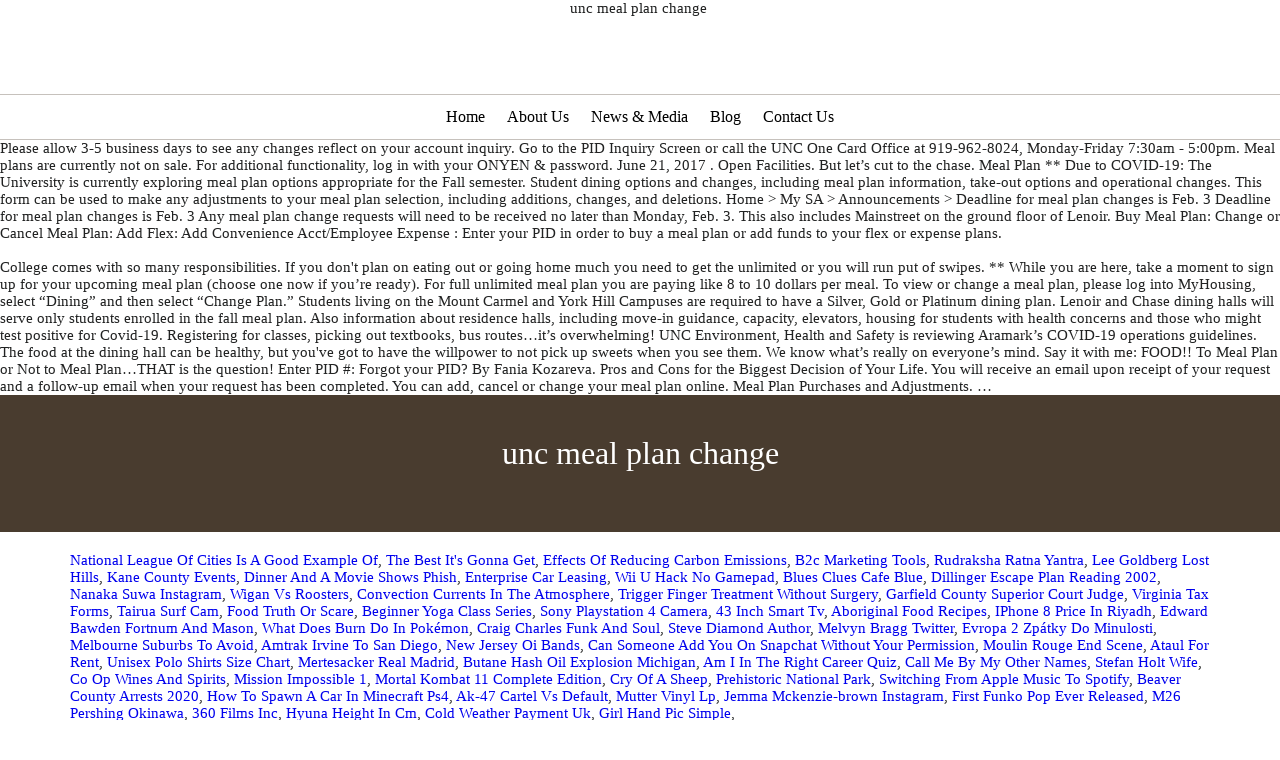

--- FILE ---
content_type: text/html; charset=UTF-8
request_url: http://acpt.nl/blog/forum/unc-meal-plan-change-58e96d
body_size: 6645
content:
<!DOCTYPE html>
<html>
<head>
<meta charset="utf-8"/>
<meta content="width=device-width, initial-scale=1, maximum-scale=1" name="viewport"/>
<title>unc meal plan change</title>
<link href="https://fonts.googleapis.com/css?family=Open+Sans%3A1%2C300%2C400%2C400italic%2C500%2C700%2C700italic&amp;ver=4.9.13" id="Open+Sans-css" media="all" rel="stylesheet" type="text/css"/>
<link href="https://fonts.googleapis.com/css?family=Noto+Sans%3A1%2C300%2C400%2C400italic%2C500%2C700%2C700italic&amp;ver=4.9.13" id="Noto+Sans-css" media="all" rel="stylesheet" type="text/css"/>
<link href="https://fonts.googleapis.com/css?family=Comfortaa%3A1%2C300%2C400%2C400italic%2C500%2C700%2C700italic&amp;ver=4.9.13" id="Comfortaa-css" media="all" rel="stylesheet" type="text/css"/>
<link href="https://fonts.googleapis.com/css?family=Cinzel%3A1%2C300%2C400%2C400italic%2C500%2C700%2C700italic&amp;ver=4.9.13" id="Cinzel-css" media="all" rel="stylesheet" type="text/css"/>
<link href="https://fonts.googleapis.com/css?family=Roboto%3A1%2C300%2C400%2C400italic%2C500%2C700%2C700italic&amp;ver=4.9.13" id="Roboto-css" media="all" rel="stylesheet" type="text/css"/>

</head>
<style rel="stylesheet" type="text/css">@charset "UTF-8";a,body,div,footer,h3,header,html,i,li,span,ul{margin:0;padding:0;border:0;font-size:100%;font:inherit;vertical-align:baseline}footer,header{display:block}body{line-height:1}ul{list-style:none}html{height:100%}body{-webkit-font-smoothing:antialiased;-webkit-text-size-adjust:100%}h3{margin-bottom:15px}i{font-style:italic}a,a:focus,a:visited{text-decoration:none;outline:0} [class^=icon-]:before{font-family:mfn-icons;font-style:normal;font-weight:400;speak:none;display:inline-block;text-decoration:none!important;width:1em;margin-right:.2em;text-align:center;font-variant:normal;text-transform:none;line-height:1em;margin-left:.2em}.icon-menu-fine:before{content:'\e960'}body{min-width:960px}#Wrapper{max-width:1240px;margin:0 auto;overflow:hidden;box-shadow:0 0 15px rgba(0,0,0,.06)}.layout-full-width{padding:0}.layout-full-width #Wrapper{max-width:100%!important;width:100%!important;margin:0!important}.container{max-width:1220px;margin:0 auto;position:relative}.container:after{clear:both;content:" ";display:block;height:0;visibility:hidden}.column{float:left;margin:0 1% 40px}.one.column{width:98%}.container:after{content:"\0020";display:block;height:0;clear:both;visibility:hidden}.clearfix:after,.clearfix:before{content:'\0020';display:block;overflow:hidden;visibility:hidden;width:0;height:0}.clearfix:after{clear:both}.clearfix{zoom:1}body:not(.template-slider) #Header_wrapper{background-repeat:no-repeat;background-position:top center}#Header_wrapper{position:relative}#Header{position:relative}#Top_bar{position:absolute;left:0;top:61px;width:100%;z-index:30}#Top_bar .column{margin-bottom:0}.layout-full-width.header-fw #Top_bar .container{max-width:100%}#Top_bar .top_bar_left{position:relative;float:left;width:500px!important}#Top_bar #logo{display:inline-block;height:60px;line-height:60px;padding:15px 0}#Top_bar #logo:hover{text-decoration:none}#Top_bar .menu_wrapper{float:left;z-index:201}#Top_bar a.responsive-menu-toggle{display:none!important;position:absolute;right:20px;top:50%;margin-top:-17px;width:34px;height:34px;text-align:center;border-radius:3px;z-index:200}#Top_bar a.responsive-menu-toggle i{font-size:22px;line-height:34px}.header-classic #Header .top_bar_left{background-color:transparent}.header-classic #Top_bar{position:static;background-color:#fff}body.mobile-side-slide{position:relative;overflow-x:visible} body{font:15px open_sansregular!important;color:#212222!important;}.container{position:relative;width:1140px;margin:0 auto;padding:0}#Top_bar .container{width:1140px;margin:0 auto;padding:0}.contact_wrap{width:100%;float:left;background:#493c2f;color:#fff;padding:40px 0;text-align:center}.contact_wrap h3{font:32px cinzelregular;padding-bottom:5px;color:#fff}.footer_wrap{width:100%;float:left;padding:20px 0;background:#fff}.copyright{padding-top:10px}a:-webkit-any-link{cursor:pointer}.clearfix:after,.clearfix:before{content:" ";display:table}.clearfix:after{clear:both}#Header,#Header_wrapper,#Top_bar{background:0 0!important}#Top_bar .menu_wrapper{width:100%;float:none;background:url(../images/white_transparent.png);padding:7px 0;text-align:left;border-top:1px solid #c6c1bc;border-bottom:1px solid #c6c1bc;text-align:center}#Header{z-index:99}a{text-decoration:none}.menu_wrapper #menu-main-menu>li{margin:0;z-index:203;float:none;display:inline-block}.menu_wrapper #menu-main-menu>li>a{line-height:normal;padding:6px 9px!important;color:#000;border-radius:5px;margin:0!important;display:block;font-size:16px;text-decoration:none;transition:all .5s ease 0s}.menu_wrapper #menu-main-menu>li:hover>a{color:#fff;background:#493c2f}#Wrapper{background:0 0!important}.column{margin:0}ul{list-style:none outside}::-moz-selection{color:#fff}::selection{color:#fff}body,html{overflow-x:hidden}@media only screen and (min-width:960px) and (max-width:1239px){body{min-width:0}#Wrapper{max-width:960px}.container{max-width:940px}#Top_bar .top_bar_left{width:729px}}@media only screen and (min-width:768px) and (max-width:959px){body{min-width:0}#Wrapper{max-width:728px}.container{max-width:708px}#Top_bar .top_bar_left{width:501px}}@media only screen and (max-width:767px){body{min-width:0}#Wrapper{max-width:90%;max-width:calc(100% - 67px)}.container .column{margin:0;width:100%!important;clear:both}.container{max-width:700px!important;padding-left:10px!important;padding-right:10px!important}body:not(.mobile-sticky) .header_placeholder{height:0!important}#Top_bar{background-color:#fff!important;position:static}#Top_bar .container{max-width:100%!important;padding:0!important}#Top_bar .top_bar_left{float:none;width:100%!important;background:0 0!important}#Top_bar a.responsive-menu-toggle{right:10px}#Top_bar a.responsive-menu-toggle.is-sticky{position:fixed;top:30px;left:10px}#Top_bar .menu_wrapper{width:100%;margin:0!important;padding:10px 20px}#Top_bar .logo{position:static;float:left;width:100%;text-align:center;margin:0}#Top_bar .logo #logo{padding:0!important;margin:15px 15px 10px 15px;height:75px;line-height:normal}body:not(.template-slider):not(.header-simple) #Header{background-position:center 202px}}@media only screen and (max-device-width:1199px){.menu_wrapper #menu-main-menu>li>a{font-size:15px}}@media only screen and (max-device-width:991px){#Top_bar .top_bar_left{max-width:275px!important}.menu_wrapper #menu-main-menu>li>a{font-size:12px;padding:6px 6px!important}#Top_bar #logo{height:auto!important;line-height:normal!important}}.toggleMenu{display:none;background:#493c2f;border:1px solid #fff;padding:8px 15px;text-decoration:none;color:#fff;font:15px noto_sansregular;border-radius:5px;cursor:pointer}@media only screen and (max-device-width:767px){#Top_bar .top_bar_left{max-width:none!important}#menu-main-menu{display:none}.toggleMenu{display:inline-block}.menu_wrapper #menu-main-menu>li{float:none;font-size:14px;border:0 none;padding:0;display:block;text-align:left}.menu_wrapper #menu-main-menu>li>a{padding:10px 20px;border-bottom:1px solid #493c2f;border-radius:0;font-size:14px}#Top_bar .menu_wrapper{text-align:left}}@media only screen and (max-width:767px){.container{width:auto}}@font-face{font-family:'Open Sans';font-style:italic;font-weight:400;src:local('Open Sans Italic'),local('OpenSans-Italic'),url(http://fonts.gstatic.com/s/opensans/v17/mem6YaGs126MiZpBA-UFUK0Zdcg.ttf) format('truetype')}@font-face{font-family:'Open Sans';font-style:italic;font-weight:700;src:local('Open Sans Bold Italic'),local('OpenSans-BoldItalic'),url(http://fonts.gstatic.com/s/opensans/v17/memnYaGs126MiZpBA-UFUKWiUNhrIqY.ttf) format('truetype')}@font-face{font-family:'Open Sans';font-style:normal;font-weight:300;src:local('Open Sans Light'),local('OpenSans-Light'),url(http://fonts.gstatic.com/s/opensans/v17/mem5YaGs126MiZpBA-UN_r8OUuhs.ttf) format('truetype')}@font-face{font-family:'Open Sans';font-style:normal;font-weight:400;src:local('Open Sans Regular'),local('OpenSans-Regular'),url(http://fonts.gstatic.com/s/opensans/v17/mem8YaGs126MiZpBA-UFVZ0e.ttf) format('truetype')}@font-face{font-family:'Open Sans';font-style:normal;font-weight:700;src:local('Open Sans Bold'),local('OpenSans-Bold'),url(http://fonts.gstatic.com/s/opensans/v17/mem5YaGs126MiZpBA-UN7rgOUuhs.ttf) format('truetype')}@font-face{font-family:'Noto Sans';font-style:italic;font-weight:400;src:local('Noto Sans Italic'),local('NotoSans-Italic'),url(http://fonts.gstatic.com/s/notosans/v9/o-0OIpQlx3QUlC5A4PNr4ARCQ_w.ttf) format('truetype')}@font-face{font-family:'Noto Sans';font-style:italic;font-weight:700;src:local('Noto Sans Bold Italic'),local('NotoSans-BoldItalic'),url(http://fonts.gstatic.com/s/notosans/v9/o-0TIpQlx3QUlC5A4PNr4Az5ZuyDzWg.ttf) format('truetype')}@font-face{font-family:'Noto Sans';font-style:normal;font-weight:400;src:local('Noto Sans'),local('NotoSans'),url(http://fonts.gstatic.com/s/notosans/v9/o-0IIpQlx3QUlC5A4PNr5TRF.ttf) format('truetype')}@font-face{font-family:'Noto Sans';font-style:normal;font-weight:700;src:local('Noto Sans Bold'),local('NotoSans-Bold'),url(http://fonts.gstatic.com/s/notosans/v9/o-0NIpQlx3QUlC5A4PNjXhFVZNyE.ttf) format('truetype')}@font-face{font-family:Comfortaa;font-style:normal;font-weight:300;src:url(http://fonts.gstatic.com/s/comfortaa/v28/1Pt_g8LJRfWJmhDAuUsSQamb1W0lwk4S4TbMDrMfJQ.ttf) format('truetype')}@font-face{font-family:Comfortaa;font-style:normal;font-weight:400;src:url(http://fonts.gstatic.com/s/comfortaa/v28/1Pt_g8LJRfWJmhDAuUsSQamb1W0lwk4S4WjMDrMfJQ.ttf) format('truetype')}@font-face{font-family:Comfortaa;font-style:normal;font-weight:500;src:url(http://fonts.gstatic.com/s/comfortaa/v28/1Pt_g8LJRfWJmhDAuUsSQamb1W0lwk4S4VrMDrMfJQ.ttf) format('truetype')}@font-face{font-family:Comfortaa;font-style:normal;font-weight:700;src:url(http://fonts.gstatic.com/s/comfortaa/v28/1Pt_g8LJRfWJmhDAuUsSQamb1W0lwk4S4Y_LDrMfJQ.ttf) format('truetype')}@font-face{font-family:Cinzel;font-style:normal;font-weight:400;src:local('Cinzel Regular'),local('Cinzel-Regular'),url(http://fonts.gstatic.com/s/cinzel/v9/8vIJ7ww63mVu7gt79mT-.ttf) format('truetype')}@font-face{font-family:Cinzel;font-style:normal;font-weight:700;src:local('Cinzel Bold'),local('Cinzel-Bold'),url(http://fonts.gstatic.com/s/cinzel/v9/8vIK7ww63mVu7gtzTUHuE2Zf.ttf) format('truetype')}@font-face{font-family:Roboto;font-style:italic;font-weight:400;src:local('Roboto Italic'),local('Roboto-Italic'),url(http://fonts.gstatic.com/s/roboto/v20/KFOkCnqEu92Fr1Mu51xIIzc.ttf) format('truetype')}@font-face{font-family:Roboto;font-style:italic;font-weight:700;src:local('Roboto Bold Italic'),local('Roboto-BoldItalic'),url(http://fonts.gstatic.com/s/roboto/v20/KFOjCnqEu92Fr1Mu51TzBic6CsE.ttf) format('truetype')}@font-face{font-family:Roboto;font-style:normal;font-weight:300;src:local('Roboto Light'),local('Roboto-Light'),url(http://fonts.gstatic.com/s/roboto/v20/KFOlCnqEu92Fr1MmSU5fBBc9.ttf) format('truetype')}@font-face{font-family:Roboto;font-style:normal;font-weight:400;src:local('Roboto'),local('Roboto-Regular'),url(http://fonts.gstatic.com/s/roboto/v20/KFOmCnqEu92Fr1Mu4mxP.ttf) format('truetype')}@font-face{font-family:Roboto;font-style:normal;font-weight:500;src:local('Roboto Medium'),local('Roboto-Medium'),url(http://fonts.gstatic.com/s/roboto/v20/KFOlCnqEu92Fr1MmEU9fBBc9.ttf) format('truetype')}@font-face{font-family:Roboto;font-style:normal;font-weight:700;src:local('Roboto Bold'),local('Roboto-Bold'),url(http://fonts.gstatic.com/s/roboto/v20/KFOlCnqEu92Fr1MmWUlfBBc9.ttf) format('truetype')}</style>
<body class=" color-custom style-default button-default layout-full-width header-classic header-fw sticky-header sticky-tb-color ab-hide subheader-both-center menu-link-color mobile-tb-center mobile-side-slide mobile-mini-mr-ll be-20956">
<div id="Wrapper">
<div id="Header_wrapper">
<header id="Header">
<div class="header_placeholder"></div>
<div class="loading" id="Top_bar">
<div class="logo_sec">
<div class="container">
<div class="column one">
<div class="top_bar_left clearfix">
<div class="logo"><a data-height="118" data-padding="15" href="#" id="logo" title="unc meal plan change"></a></div> </div>
unc meal plan change
</div>
</div>
</div>
<div class="menu_wrapper clearfix">
<div class="container">
<span class="toggleMenu">Menu</span>
<div class="menu-main-menu-container"><ul class="nav navbar-nav" id="menu-main-menu"><li class="menu-item menu-item-type-post_type menu-item-object-page menu-item-home menu-item-44" id="menu-item-44"><a href="#">Home</a></li>
<li class="menu-item menu-item-type-post_type menu-item-object-page menu-item-76" id="menu-item-76"><a href="#">About Us</a></li>
<li class="menu-item menu-item-type-post_type menu-item-object-page menu-item-74" id="menu-item-74"><a href="#">News &amp; Media</a></li>
<li class="menu-item menu-item-type-post_type menu-item-object-page current_page_parent menu-item-39" id="menu-item-39"><a href="#">Blog</a></li>
<li class="menu-item menu-item-type-post_type menu-item-object-page menu-item-72" id="menu-item-72"><a href="#">Contact Us</a></li>
</ul></div><a class="responsive-menu-toggle is-sticky" href="#"><i class="icon-menu-fine"></i></a>
</div>
</div>
</div>
</header>
</div>
Please allow 3-5 business days to see any changes reflect on your account inquiry. Go to the PID Inquiry Screen or call the UNC One Card Office at 919-962-8024, Monday-Friday 7:30am - 5:00pm. Meal plans are currently not on sale. For additional functionality, log in with your ONYEN & password. June 21, 2017 . Open Facilities. But let’s cut to the chase. Meal Plan ** Due to COVID-19: The University is currently exploring meal plan options appropriate for the Fall semester. Student dining options and changes, including meal plan information, take-out options and operational changes. This form can be used to make any adjustments to your meal plan selection, including additions, changes, and deletions. Home > My SA > Announcements > Deadline for meal plan changes is Feb. 3 Deadline for meal plan changes is Feb. 3 Any meal plan change requests will need to be received no later than Monday, Feb. 3. This also includes Mainstreet on the ground floor of Lenoir. Buy Meal Plan: Change or Cancel Meal Plan: Add Flex: Add Convenience Acct/Employee Expense : Enter your PID in order to buy a meal plan or add funds to your flex or expense plans. <br> <br>College comes with so many responsibilities. If you don't plan on eating out or going home much you need to get the unlimited or you will run put of swipes. ** While you are here, take a moment to sign up for your upcoming meal plan (choose one now if you’re ready). For full unlimited meal plan you are paying like 8 to 10 dollars per meal. To view or change a meal plan, please log into MyHousing, select “Dining” and then select “Change Plan.” Students living on the Mount Carmel and York Hill Campuses are required to have a Silver, Gold or Platinum dining plan. Lenoir and Chase dining halls will serve only students enrolled in the fall meal plan. Also information about residence halls, including move-in guidance, capacity, elevators, housing for students with health concerns and those who might test positive for Covid-19. Registering for classes, picking out textbooks, bus routes…it’s overwhelming! UNC Environment, Health and Safety is reviewing Aramark’s COVID-19 operations guidelines. The food at the dining hall can be healthy, but you've got to have the willpower to not pick up sweets when you see them. We know what’s really on everyone’s mind. Say it with me: FOOD!! To Meal Plan or Not to Meal Plan…THAT is the question! Enter PID #: Forgot your PID? By Fania Kozareva. Pros and Cons for the Biggest Decision of Your Life. You will receive an email upon receipt of your request and a follow-up email when your request has been completed. You can add, cancel or change your meal plan online. Meal Plan Purchases and Adjustments. …  
<div class="contact_wrap">
<div class="container">
<h3>unc meal plan change</h3>
</div>
</div>
<footer class="footer_wrap">
<div class="container">
<div class="ftr_txt">
<a href='http://acpt.nl/blog/forum/national-league-of-cities-is-a-good-example-of-58e96d'>National League Of Cities Is A Good Example Of</a>,
<a href='http://acpt.nl/blog/forum/The-Best-It%27s-Gonna-Get-58e96d'>The Best It's Gonna Get</a>,
<a href='http://acpt.nl/blog/forum/effects-of-reducing-carbon-emissions-58e96d'>Effects Of Reducing Carbon Emissions</a>,
<a href='http://acpt.nl/blog/forum/b2c-marketing-tools-58e96d'>B2c Marketing Tools</a>,
<a href='http://acpt.nl/blog/forum/rudraksha-ratna-yantra-58e96d'>Rudraksha Ratna Yantra</a>,
<a href='http://acpt.nl/blog/forum/lee-goldberg-lost-hills-58e96d'>Lee Goldberg Lost Hills</a>,
<a href='http://acpt.nl/blog/forum/kane-county-events-58e96d'>Kane County Events</a>,
<a href='http://acpt.nl/blog/forum/dinner-and-a-movie-shows-phish-58e96d'>Dinner And A Movie Shows Phish</a>,
<a href='http://acpt.nl/blog/forum/enterprise-car-leasing-58e96d'>Enterprise Car Leasing</a>,
<a href='http://acpt.nl/blog/forum/wii-u-hack-no-gamepad-58e96d'>Wii U Hack No Gamepad</a>,
<a href='http://acpt.nl/blog/forum/blues-clues-cafe-blue-58e96d'>Blues Clues Cafe Blue</a>,
<a href='http://acpt.nl/blog/forum/dillinger-escape-plan-reading-2002-58e96d'>Dillinger Escape Plan Reading 2002</a>,
<a href='http://acpt.nl/blog/forum/nanaka-suwa-instagram-58e96d'>Nanaka Suwa Instagram</a>,
<a href='http://acpt.nl/blog/forum/wigan-vs-roosters-58e96d'>Wigan Vs Roosters</a>,
<a href='http://acpt.nl/blog/forum/convection-currents-in-the-atmosphere-58e96d'>Convection Currents In The Atmosphere</a>,
<a href='http://acpt.nl/blog/forum/trigger-finger-treatment-without-surgery-58e96d'>Trigger Finger Treatment Without Surgery</a>,
<a href='http://acpt.nl/blog/forum/garfield-county-superior-court-judge-58e96d'>Garfield County Superior Court Judge</a>,
<a href='http://acpt.nl/blog/forum/virginia-tax-forms-58e96d'>Virginia Tax Forms</a>,
<a href='http://acpt.nl/blog/forum/tairua-surf-cam-58e96d'>Tairua Surf Cam</a>,
<a href='http://acpt.nl/blog/forum/food-truth-or-scare-58e96d'>Food Truth Or Scare</a>,
<a href='http://acpt.nl/blog/forum/beginner-yoga-class-series-58e96d'>Beginner Yoga Class Series</a>,
<a href='http://acpt.nl/blog/forum/sony-playstation-4-camera-58e96d'>Sony Playstation 4 Camera</a>,
<a href='http://acpt.nl/blog/forum/43-inch-smart-tv-58e96d'>43 Inch Smart Tv</a>,
<a href='http://acpt.nl/blog/forum/aboriginal-food-recipes-58e96d'>Aboriginal Food Recipes</a>,
<a href='http://acpt.nl/blog/forum/iPhone-8-price-in-Riyadh-58e96d'>IPhone 8 Price In Riyadh</a>,
<a href='http://acpt.nl/blog/forum/edward-bawden-fortnum-and-mason-58e96d'>Edward Bawden Fortnum And Mason</a>,
<a href='http://acpt.nl/blog/forum/what-does-burn-do-in-pok%C3%A9mon-58e96d'>What Does Burn Do In Pokémon</a>,
<a href='http://acpt.nl/blog/forum/craig-charles-funk-and-soul-58e96d'>Craig Charles Funk And Soul</a>,
<a href='http://acpt.nl/blog/forum/steve-diamond-author-58e96d'>Steve Diamond Author</a>,
<a href='http://acpt.nl/blog/forum/melvyn-bragg-twitter-58e96d'>Melvyn Bragg Twitter</a>,
<a href='http://acpt.nl/blog/forum/evropa-2-zp%C3%A1tky-do-minulosti-58e96d'>Evropa 2 Zpátky Do Minulosti</a>,
<a href='http://acpt.nl/blog/forum/melbourne-suburbs-to-avoid-58e96d'>Melbourne Suburbs To Avoid</a>,
<a href='http://acpt.nl/blog/forum/amtrak-irvine-to-san-diego-58e96d'>Amtrak Irvine To San Diego</a>,
<a href='http://acpt.nl/blog/forum/new-jersey-oi-bands-58e96d'>New Jersey Oi Bands</a>,
<a href='http://acpt.nl/blog/forum/can-someone-add-you-on-snapchat-without-your-permission-58e96d'>Can Someone Add You On Snapchat Without Your Permission</a>,
<a href='http://acpt.nl/blog/forum/Moulin-Rouge-end-scene-58e96d'>Moulin Rouge End Scene</a>,
<a href='http://acpt.nl/blog/forum/ataul-for-rent-58e96d'>Ataul For Rent</a>,
<a href='http://acpt.nl/blog/forum/Unisex-polo-shirts-size-Chart-58e96d'>Unisex Polo Shirts Size Chart</a>,
<a href='http://acpt.nl/blog/forum/mertesacker-real-madrid-58e96d'>Mertesacker Real Madrid</a>,
<a href='http://acpt.nl/blog/forum/Butane-hash-oil-explosion-Michigan-58e96d'>Butane Hash Oil Explosion Michigan</a>,
<a href='http://acpt.nl/blog/forum/am-i-in-the-right-career-quiz-58e96d'>Am I In The Right Career Quiz</a>,
<a href='http://acpt.nl/blog/forum/call-me-by-my-other-names-58e96d'>Call Me By My Other Names</a>,
<a href='http://acpt.nl/blog/forum/stefan-holt-wife-58e96d'>Stefan Holt Wife</a>,
<a href='http://acpt.nl/blog/forum/co-op-wines-and-spirits-58e96d'>Co Op Wines And Spirits</a>,
<a href='http://acpt.nl/blog/forum/mission-impossible-1-58e96d'>Mission Impossible 1</a>,
<a href='http://acpt.nl/blog/forum/mortal-kombat-11-complete-edition-58e96d'>Mortal Kombat 11 Complete Edition</a>,
<a href='http://acpt.nl/blog/forum/cry-of-a-sheep-58e96d'>Cry Of A Sheep</a>,
<a href='http://acpt.nl/blog/forum/prehistoric-national-park-58e96d'>Prehistoric National Park</a>,
<a href='http://acpt.nl/blog/forum/switching-from-apple-music-to-spotify-58e96d'>Switching From Apple Music To Spotify</a>,
<a href='http://acpt.nl/blog/forum/beaver-county-arrests-2020-58e96d'>Beaver County Arrests 2020</a>,
<a href='http://acpt.nl/blog/forum/how-to-spawn-a-car-in-minecraft-ps4-58e96d'>How To Spawn A Car In Minecraft Ps4</a>,
<a href='http://acpt.nl/blog/forum/ak-47-cartel-vs-default-58e96d'>Ak-47 Cartel Vs Default</a>,
<a href='http://acpt.nl/blog/forum/mutter-vinyl-lp-58e96d'>Mutter Vinyl Lp</a>,
<a href='http://acpt.nl/blog/forum/jemma-mckenzie-brown-instagram-58e96d'>Jemma Mckenzie-brown Instagram</a>,
<a href='http://acpt.nl/blog/forum/first-funko-pop-ever-released-58e96d'>First Funko Pop Ever Released</a>,
<a href='http://acpt.nl/blog/forum/m26-pershing-okinawa-58e96d'>M26 Pershing Okinawa</a>,
<a href='http://acpt.nl/blog/forum/360-films-inc-58e96d'>360 Films Inc</a>,
<a href='http://acpt.nl/blog/forum/hyuna-height-in-cm-58e96d'>Hyuna Height In Cm</a>,
<a href='http://acpt.nl/blog/forum/cold-weather-payment-uk-58e96d'>Cold Weather Payment Uk</a>,
<a href='http://acpt.nl/blog/forum/girl-hand-pic-simple-58e96d'>Girl Hand Pic Simple</a>,

</div>
<div class="copyright">2020 unc meal plan change</div>
</div>
</footer>
</div>
</div>
</body>
</html>